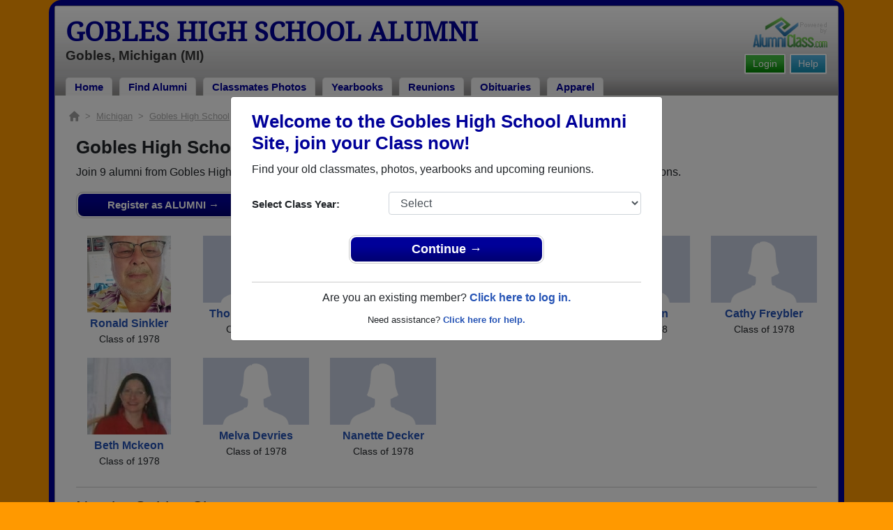

--- FILE ---
content_type: text/html; charset=UTF-8
request_url: https://www.alumniclass.com/gobles-high-school-tigers-mi/class-1978/
body_size: 6128
content:
<!doctype html>
<html class="no-js" lang="en">

<head>

    
			<script>
				window.dataLayer = window.dataLayer || [];
				window.dataLayer.push({
					content_group: 'Class',
school_type: 'High School',
state: 'MI',
school: 'Gobles High School'
				})
			</script>
			

    <!-- Google Tag Manager -->
    <script>(function(w,d,s,l,i){w[l]=w[l]||[];w[l].push({'gtm.start':
    new Date().getTime(),event:'gtm.js'});var f=d.getElementsByTagName(s)[0],
    j=d.createElement(s),dl=l!='dataLayer'?'&l='+l:'';j.async=true;j.src=
    'https://www.googletagmanager.com/gtm.js?id='+i+dl;f.parentNode.insertBefore(j,f);
    })(window,document,'script','dataLayer','GTM-WX3HKBM');</script>
    <!-- End Google Tag Manager -->

    <meta charset="utf-8">
    <meta http-equiv="x-ua-compatible" content="ie=edge">

    <title>Gobles High School MI - Class of 1978 Classmates</title>

    <meta name="description" content="Join 9 alumni from Gobles High School Class of 1978. Reconnect with classmates,  photos, yearbooks, upcoming reunions.">
<meta name="author" content="AlumniClass.com">


    

    <meta name="viewport" content="width=device-width, initial-scale=1">

    <link rel="shortcut icon" type="image/x-icon" href="https://ac-cdn.alumniclass.com/v3/_images/logos/favicon.ico">
    <link rel="icon" href="https://ac-cdn.alumniclass.com/v3/_images/logos/favicon.ico">

    <link rel="canonical" href="https://www.alumniclass.com/gobles-high-school-tigers-mi/class-1978/" />

    <style media="all">
@import url(/v3/_css/packed-school.min_2019-01-24.css);
body { background-color:#FF9900; }
.dropbtn, #mobile-menu, .button-prim a { background-color:#000099; }
.main { border:8px solid #000099; }
.school-name a, .menu a, .h1-home a, .color1, .color1 a, #page-title { color:#000099; }
.underline1, #mobileNav { border-bottom: 1px solid #000099; }
.feeBox { border: 4px solid #000099; }
</style>


    <script type="text/javascript" src="https://ac-cdn.alumniclass.com/v3/_javascript/packed-school.min_2020-03-05.js"></script>
<script type="text/javascript" src="https://ac-cdn.alumniclass.com/v3/_javascript/remote/sdk.js"></script>


    

    <!-- Facebook Pixel Code -->
    <script>
      !function(f,b,e,v,n,t,s)
      {if(f.fbq)return;n=f.fbq=function(){n.callMethod?
      n.callMethod.apply(n,arguments):n.queue.push(arguments)};
      if(!f._fbq)f._fbq=n;n.push=n;n.loaded=!0;n.version='2.0';
      n.queue=[];t=b.createElement(e);t.async=!0;
      t.src=v;s=b.getElementsByTagName(e)[0];
      s.parentNode.insertBefore(t,s)}(window, document,'script',
      'https://connect.facebook.net/en_US/fbevents.js');
      fbq('init', '533478423752886');
      fbq('track', 'PageView');
    </script>
    <noscript><img height="1" width="1" style="display:none"
      src="https://www.facebook.com/tr?id=533478423752886&ev=PageView&noscript=1"
    /></noscript>
    <!-- End Facebook Pixel Code -->

</head>

<body>

    <!-- Google Tag Manager (noscript) -->
    <noscript><iframe src="https://www.googletagmanager.com/ns.html?id=GTM-WX3HKBM"
    height="0" width="0" style="display:none;visibility:hidden"></iframe></noscript>
    <!-- End Google Tag Manager (noscript) -->

	<style>
    #myModal {
		cursor:auto;
	}
    </style>

	<div id="fb-root"></div>
    
    <div id="modalBox"></div>
    
    
					<script type="text/javascript">
						function showModalRegNew(schoolUri, schoolName, color, isLower) {
							
							var html = '<div id="myModal" class="modal fade" role="dialog">';
							
							html += '<div class="modal-dialog">';
						
							html += '<div class="modal-content">';
						
							html += '<div id="reg-modal" class="modal-body" style="padding:20px 30px;">';
							
							
							html += '<h2 style="margin-bottom:10px; color:' + color + '; font-weight:bold;">Welcome to the ' + schoolName + ' Site, join your Class now!</h2>';
							
							html += '<p style="margin:0 0 20px 0;">Find your old classmates, photos, yearbooks and upcoming reunions.</p>';
							
							html += '<form action="/gobles-high-school-tigers-mi/alumni-join" method="get">';
							
							html += '<div id="graduationYear" class="form-group row"><label class="col-sm-4 col-form-label" style="font-size:15px;">Select Class Year:</label><div class="col-sm-8"><select size="1" name="c" id="class_year" class="form-control"><option value="0">Select</option><option value=\'2026\'>2026</option><option value=\'2025\'>2025</option><option value=\'2024\'>2024</option><option value=\'2023\'>2023</option><option value=\'2022\'>2022</option><option value=\'2021\'>2021</option><option value=\'2020\'>2020</option><option value=\'2019\'>2019</option><option value=\'2018\'>2018</option><option value=\'2017\'>2017</option><option value=\'2016\'>2016</option><option value=\'2015\'>2015</option><option value=\'2014\'>2014</option><option value=\'2013\'>2013</option><option value=\'2012\'>2012</option><option value=\'2011\'>2011</option><option value=\'2010\'>2010</option><option value=\'2009\'>2009</option><option value=\'2008\'>2008</option><option value=\'2007\'>2007</option><option value=\'2006\'>2006</option><option value=\'2005\'>2005</option><option value=\'2004\'>2004</option><option value=\'2003\'>2003</option><option value=\'2002\'>2002</option><option value=\'2001\'>2001</option><option value=\'2000\'>2000</option><option value=\'1999\'>1999</option><option value=\'1998\'>1998</option><option value=\'1997\'>1997</option><option value=\'1996\'>1996</option><option value=\'1995\'>1995</option><option value=\'1994\'>1994</option><option value=\'1993\'>1993</option><option value=\'1992\'>1992</option><option value=\'1991\'>1991</option><option value=\'1990\'>1990</option><option value=\'1989\'>1989</option><option value=\'1988\'>1988</option><option value=\'1987\'>1987</option><option value=\'1986\'>1986</option><option value=\'1985\'>1985</option><option value=\'1984\'>1984</option><option value=\'1983\'>1983</option><option value=\'1982\'>1982</option><option value=\'1981\'>1981</option><option value=\'1980\'>1980</option><option value=\'1979\'>1979</option><option value=\'1978\'>1978</option><option value=\'1977\'>1977</option><option value=\'1976\'>1976</option><option value=\'1975\'>1975</option><option value=\'1974\'>1974</option><option value=\'1973\'>1973</option><option value=\'1972\'>1972</option><option value=\'1971\'>1971</option><option value=\'1970\'>1970</option><option value=\'1969\'>1969</option><option value=\'1968\'>1968</option><option value=\'1967\'>1967</option><option value=\'1966\'>1966</option><option value=\'1965\'>1965</option><option value=\'1964\'>1964</option><option value=\'1963\'>1963</option><option value=\'1962\'>1962</option><option value=\'1961\'>1961</option><option value=\'1960\'>1960</option><option value=\'1959\'>1959</option><option value=\'1958\'>1958</option><option value=\'1957\'>1957</option><option value=\'1956\'>1956</option><option value=\'1955\'>1955</option><option value=\'1954\'>1954</option><option value=\'1953\'>1953</option><option value=\'1952\'>1952</option><option value=\'1951\'>1951</option><option value=\'1950\'>1950</option></select></div></div>';
						
							html += '</form>';
							
							html += '<div style="padding-top:5px; padding-bottom:0; margin:0 auto; max-width:280px;">';
						
							html += '<div class="button-prim" style="margin:5px 0;"><a style="padding:4px 30px; background-color:'+color+'; font-size:18px;" title="Register as an ' + ((isLower == 1) ? 'member' : 'alumni') + ' of ' + schoolName + '" href="javascript:;" onclick="document.forms[0].submit();" target="_self">Continue &rarr;</a></div>&nbsp;';
							
							html += '</div>';


							html += '<div style="border-top:1px solid #ccc;">';
						
							html += '<p style="font-size:16px; text-align:center; margin-top:10px; margin-bottom:10px;">Are you an existing member? <a rel="nofollow" style="font-weight:bold;" href="/' + schoolUri + '/member-login/">Click here to log in.</a></p>';
							
							html += '<p style="font-size:13px; text-align:center; margin-top:0; margin-bottom:0;">Need assistance? <a rel="nofollow" style="font-weight:bold;" href="/' + schoolUri + '/contact/">Click here for help.</a></p>';
							
							html += '</div>';
							
							
							html += '</div>';
							
							html += '</div>';
							
							html += '</div>';
							
							html += '</div>';
							
							document.getElementById('modalBox').innerHTML = html;
						
							$("#myModal").modal(
								{
									backdrop: 'static'
								}
							);
							
						}
					</script>
				
<script type="text/javascript">setTimeout("showModalRegNew('gobles-high-school-tigers-mi', 'Gobles High School Alumni', '#000099', '0');", 1000);</script>

			<script type="text/javascript">
				FB.init({appId: "291485707632121", version: 'v19.0', status: true, cookie: true});
			
				function postToFeed() {				
					// calling the API ...
					var obj = {
					method: 'feed',
					redirect_uri: 'https://www.alumniclass.com/gobles-high-school-tigers-mi',
					link: 'https://www.alumniclass.com/gobles-high-school-tigers-mi/',
		picture: 'https://www.alumniclass.com/v3/_images/photos/share_reunion2.jpg',
					name: 'Gobles High School',
					description: 'Join our new Tigers Alumni site! Post class reunions, class photos, alumni profiles, school apparel and more!'
				};
				
				function callback(response) {
					if (response['post_id']) {
		
					}
				}
				
				FB.ui(obj, callback);
			}
			</script>
		

    
    <div class="container main">

		<div class="main-inner">
        
        	<header>
            
            	<div class="row">
            	
                    <div class="col-md-9">
                
                        <h3 class="school-name"><a title="Gobles High School Alumni" href="/gobles-high-school-tigers-mi/" target="_self">Gobles High School Alumni</a></h3>
                        
                        <h3 class="school-address">Gobles, Michigan (MI)</h3>
                    
                    </div>
                    
                    <div class="col-md-3">
                        
                        <a title="High School Alumni Reunions by AlumniClass" id="powered-by" href="https://www.alumniclass.com/" target="_self"></a>
                        
                        <div class="clearfix"></div>
                        
                        <div id="nav-btn-1" class="hdr-button"><a rel="nofollow" title="Help &amp; Support" href="/gobles-high-school-tigers-mi/contact/" target="_self" class="blue">Help</a></div><div id="nav-btn-2" class="hdr-button"><a rel=”nofollow” title="Login to Gobles High School Alumni Site" href="/gobles-high-school-tigers-mi/member-login/" target="_self" class="green">Login</a></div>
                        
		                
                  
                    </div>
                
                </div>
                
                
				 <div id="menu" class="menu">

					<a title="Gobles High School Alumni Home"
			 href="/gobles-high-school-tigers-mi/">Home</a>
			
					<a title="Find Gobles High School Alumni" href="/gobles-high-school-tigers-mi/alumni-classmates/">Find Alumni</a>
					<a title="Gobles High School Classmates Photos" href="/gobles-high-school-tigers-mi/photos/">Classmates Photos</a>
				
					<a title="Gobles High School Yearbooks" href="/gobles-high-school-tigers-mi/yearbooks/">Yearbooks</a>
					<a title="Find Gobles High School Reunions" href="/gobles-high-school-tigers-mi/alumni-class-reunions/">Reunions</a>
					<a title="Gobles High School Obituaries" href="/gobles-high-school-tigers-mi/in-memory/">Obituaries</a>
					
					<a title="Gobles High School Tigers Apparel Store" href="https://apparelnow.com/gobles-high-school-apparel/">Apparel</a>
					
				 </div>
			
                
                <div class="clearfix"></div>
                
            </header>
            
            
				<div id="mobile-menu">
			<div class="hdr-button"><a rel="nofollow" title="Help &amp; Support" href="/gobles-high-school-tigers-mi/contact/" target="_self" class="blue">Help</a></div><div class="hdr-button"><a rel=”nofollow” title="Login to Gobles High School Alumni Site" href="/gobles-high-school-tigers-mi/member-login/" target="_self" class="green">Login</a></div>
					 <div class="dropdown">
					  <button class="dropbtn" type="button" id="dropdownMenuButton" data-toggle="dropdown" aria-haspopup="true" aria-expanded="false"><img width="26" src="https://ac-cdn.alumniclass.com/v3/_images/misc/menu-btn.png"> Menu</button>
					  <div id="school-menu" class="dropdown-menu" aria-labelledby="dropdownMenuButton">
						<a class="dropdown-item" title="Gobles High School Alumni Home"
				 href="/gobles-high-school-tigers-mi/">Home</a>
						<a class="dropdown-item" title="Find Gobles High School Alumni" href="/gobles-high-school-tigers-mi/alumni-classmates/">Find Alumni</a>
						<a class="dropdown-item" title="Gobles High School Classmates Photos" href="/gobles-high-school-tigers-mi/photos/">Classmates Photos</a>
				
						<a class="dropdown-item" title="Gobles High School Yearbooks" href="/gobles-high-school-tigers-mi/yearbooks/">Yearbooks</a>
						<a class="dropdown-item" title="Find Gobles High School Reunions" href="/gobles-high-school-tigers-mi/alumni-class-reunions/">Reunions</a>
						<a class="dropdown-item" title="Gobles High School Obituaries" href="/gobles-high-school-tigers-mi/in-memory/">Obituaries</a>
					
						<a class="dropdown-item" title="Gobles High School Tigers Apparel Store" href="https://apparelnow.com/gobles-high-school-apparel/">School Apparel</a>
					
					  </div>
					</div>
				
				</div>
			

            
            
            <div class="container content">

            	
			<script type="application/ld+json">
			    {
			      "@context": "https://schema.org",
			      "@type": "BreadcrumbList",
			      "itemListElement": [{
			        "@type": "ListItem",
			        "position": 1,
			        "name": "Michigan",
			        "item": "https://www.alumniclass.com/michigan-high-school-alumni/"
			      },{
			        "@type": "ListItem",
			        "position": 2,
			        "name": "Gobles High School",
			        "item": "https://www.alumniclass.com/gobles-high-school-tigers-mi/"
			      },{
			        "@type": "ListItem",
			        "position": 3,
			        "name": "Class of 1978"
			      }]
			    }
			</script>

			<div style="font-size:13px; color:#aaa; margin-bottom:10px;">
				<a title="Find Your School" href="/"><img alt="AlumniClass Home" style="width:15px; position:relative; top:-1px;" src="/images/home.png"></a>&nbsp;&nbsp;>&nbsp;
				<a title="Michigan Alumni Class Reunion Websites" style="color:#aaa; text-decoration:underline;" href="/michigan-high-school-alumni/">Michigan</a>&nbsp;&nbsp;>&nbsp;
				<a title="Gobles High School Alumni" style="color:#aaa; text-decoration:underline;" href="/gobles-high-school-tigers-mi/">Gobles High School</a>&nbsp;&nbsp;>&nbsp;
				Class of 1978
			</div>

			<div id="content-full" style="padding:10px;">

				<h1>Gobles High School - Class of 1978 Alumni</h1>

				<p style="font-size:16px;">Join 9 alumni from Gobles High School Class of 1978. Reconnect with classmates,  photos, yearbooks, upcoming reunions.</p>

				<div class="button-prim" style="max-width:250px;">
					<a rel="nofollow" title="Register as an Alumni of Gobles High School" href="/gobles-high-school-tigers-mi/alumni-join/" target="_self">Register as ALUMNI &rarr;</a>
				</div>
			
			<div style="margin-top:25px;">
		
					
							<div class="row" style="margin-top:20px;">
					
								<div class="col-sm-6 col-xs-6 col-md-2" style="text-align:center;">
								
									<a title="Ronald Sinkler" href="/gobles-high-school-tigers-mi/profile/ronald-sinkler/10779427/"><img class="img-fluid" style="margin-bottom:4px;" alt="Ronald Sinkler" src="https://ac-cdn.alumniclass.com/school_images/4631/profiles/thb_235831831.jpg" /></a>
									
									<p style="font-size:14px;">
										<a style="font-size:16px;" title="Ronald Sinkler" href="/gobles-high-school-tigers-mi/profile/ronald-sinkler/10779427/">
											<strong>Ronald Sinkler</strong>
										</a><br />
										Class of 1978										
									</p>
									
								</div>
						
								<div class="col-sm-6 col-xs-6 col-md-2" style="text-align:center;">
								
									<a title="Thomas Morrison" href="/gobles-high-school-tigers-mi/profile/thomas-morrison/10054043/"><img class="img-fluid" style="margin-bottom:4px;" alt="Thomas Morrison" src="https://ac-cdn.alumniclass.com/v3/_images/misc/no_pic_male_med.gif" /></a>
									
									<p style="font-size:14px;">
										<a style="font-size:16px;" title="Thomas Morrison" href="/gobles-high-school-tigers-mi/profile/thomas-morrison/10054043/">
											<strong>Thomas Morrison</strong>
										</a><br />
										Class of 1978										
									</p>
									
								</div>
						
								<div class="col-sm-6 col-xs-6 col-md-2" style="text-align:center;">
								
									<a title="Denise Manley" href="/gobles-high-school-tigers-mi/profile/denise-manley/8485665/"><img class="img-fluid" style="margin-bottom:4px;" alt="Denise Manley" src="https://ac-cdn.alumniclass.com/v3/_images/misc/no_pic_female_med.gif" /></a>
									
									<p style="font-size:14px;">
										<a style="font-size:16px;" title="Denise Manley" href="/gobles-high-school-tigers-mi/profile/denise-manley/8485665/">
											<strong>Denise Manley</strong>
										</a><br />
										Class of 1978										
									</p>
									
								</div>
						
								<div class="col-sm-6 col-xs-6 col-md-2" style="text-align:center;">
								
									<a title="Penny Mills" href="/gobles-high-school-tigers-mi/profile/penny-mills/8051989/"><img class="img-fluid" style="margin-bottom:4px;" alt="Penny Mills" src="https://ac-cdn.alumniclass.com/v3/_images/misc/no_pic_female_med.gif" /></a>
									
									<p style="font-size:14px;">
										<a style="font-size:16px;" title="Penny Mills" href="/gobles-high-school-tigers-mi/profile/penny-mills/8051989/">
											<strong>Penny Mills</strong>
										</a><br />
										Class of 1978										
									</p>
									
								</div>
						
								<div class="col-sm-6 col-xs-6 col-md-2" style="text-align:center;">
								
									<a title="Jodi Josten" href="/gobles-high-school-tigers-mi/profile/jodi-josten/7997949/"><img class="img-fluid" style="margin-bottom:4px;" alt="Jodi Josten" src="https://ac-cdn.alumniclass.com/v3/_images/misc/no_pic_female_med.gif" /></a>
									
									<p style="font-size:14px;">
										<a style="font-size:16px;" title="Jodi Josten" href="/gobles-high-school-tigers-mi/profile/jodi-josten/7997949/">
											<strong>Jodi Josten</strong>
										</a><br />
										Class of 1978										
									</p>
									
								</div>
						
								<div class="col-sm-6 col-xs-6 col-md-2" style="text-align:center;">
								
									<a title="Cathy Freybler" href="/gobles-high-school-tigers-mi/profile/cathy-freybler/7677450/"><img class="img-fluid" style="margin-bottom:4px;" alt="Cathy Freybler" src="https://ac-cdn.alumniclass.com/v3/_images/misc/no_pic_female_med.gif" /></a>
									
									<p style="font-size:14px;">
										<a style="font-size:16px;" title="Cathy Freybler" href="/gobles-high-school-tigers-mi/profile/cathy-freybler/7677450/">
											<strong>Cathy Freybler</strong>
										</a><br />
										Class of 1978										
									</p>
									
								</div>
						
								<div class="col-sm-6 col-xs-6 col-md-2" style="text-align:center;">
								
									<a title="Beth Mckeon" href="/gobles-high-school-tigers-mi/profile/beth-mckeon/4649951/"><img class="img-fluid" style="margin-bottom:4px;" alt="Beth Mckeon" src="https://ac-cdn.alumniclass.com/school_images/4631/profiles/thb_4649951_1282996015.jpg" /></a>
									
									<p style="font-size:14px;">
										<a style="font-size:16px;" title="Beth Mckeon" href="/gobles-high-school-tigers-mi/profile/beth-mckeon/4649951/">
											<strong>Beth Mckeon</strong>
										</a><br />
										Class of 1978										
									</p>
									
								</div>
						
								<div class="col-sm-6 col-xs-6 col-md-2" style="text-align:center;">
								
									<a title="Melva Devries" href="/gobles-high-school-tigers-mi/profile/melva-devries/1507625/"><img class="img-fluid" style="margin-bottom:4px;" alt="Melva Devries" src="https://ac-cdn.alumniclass.com/v3/_images/misc/no_pic_female_med.gif" /></a>
									
									<p style="font-size:14px;">
										<a style="font-size:16px;" title="Melva Devries" href="/gobles-high-school-tigers-mi/profile/melva-devries/1507625/">
											<strong>Melva Devries</strong>
										</a><br />
										Class of 1978										
									</p>
									
								</div>
						
								<div class="col-sm-6 col-xs-6 col-md-2" style="text-align:center;">
								
									<a title="Nanette Decker" href="/gobles-high-school-tigers-mi/profile/nanette-decker/956130/"><img class="img-fluid" style="margin-bottom:4px;" alt="Nanette Decker" src="https://ac-cdn.alumniclass.com/v3/_images/misc/no_pic_female_med.gif" /></a>
									
									<p style="font-size:14px;">
										<a style="font-size:16px;" title="Nanette Decker" href="/gobles-high-school-tigers-mi/profile/nanette-decker/956130/">
											<strong>Nanette Decker</strong>
										</a><br />
										Class of 1978										
									</p>
									
								</div>
						
								<div class="clearfix"></div>
							</div>
					
							<div style="margin-top:10px; border-top:1px solid #ccc;">
								
								<h2 style="margin-top:15px; font-size:24px;">Nearby Gobles Classmates</h2>

								<p></p>

							</div>
						
					
							<div class="row" style="margin-top:20px;">
					
							<div class="col-md-6" style="margin-bottom:25px;">
								
								<h3 style="font-weight:bold; margin-bottom:4px;">Class of 1976</h3>

								<p style="font-size:16px; margin-bottom:0px;">4 classmates have joined</p>

								<div class="button-prim" style="max-width:250px;">
									<a title="Class of 1976 Alumni" href="/gobles-high-school-tigers-mi/class-1976/" target="_self">View Class of 1976 Alumni</a>
								</div>

							</div>
							
							<div class="col-md-6" style="margin-bottom:25px;">
								
								<h3 style="font-weight:bold; margin-bottom:4px;">Class of 1977</h3>

								<p style="font-size:16px; margin-bottom:0px;">4 classmates have joined</p>

								<div class="button-prim" style="max-width:250px;">
									<a title="Class of 1977 Alumni" href="/gobles-high-school-tigers-mi/class-1977/" target="_self">View Class of 1977 Alumni</a>
								</div>

							</div>
							
							<div class="col-md-6" style="margin-bottom:25px;">
								
								<h3 style="font-weight:bold; margin-bottom:4px;">Class of 1979</h3>

								<p style="font-size:16px; margin-bottom:0px;">4 classmates have joined</p>

								<div class="button-prim" style="max-width:250px;">
									<a title="Class of 1979 Alumni" href="/gobles-high-school-tigers-mi/class-1979/" target="_self">View Class of 1979 Alumni</a>
								</div>

							</div>
							
							<div class="col-md-6" style="margin-bottom:25px;">
								
								<h3 style="font-weight:bold; margin-bottom:4px;">Class of 1980</h3>

								<p style="font-size:16px; margin-bottom:0px;">6 classmates have joined</p>

								<div class="button-prim" style="max-width:250px;">
									<a title="Class of 1980 Alumni" href="/gobles-high-school-tigers-mi/class-1980/" target="_self">View Class of 1980 Alumni</a>
								</div>

							</div>
							
								<div class="clearfix"></div>
							</div>
					
			</div>
		
			</div>
		


                <div class="clearfix"></div>

            </div>

            
            
            <footer>
            	
                <div class="footer-links">
                    
				<a href="/about-alumniclass/" title="About our Gobles High School Alumni Site" target="_self">About</a>
				<span class="dot">&bull;</span>
			
			<a rel="nofollow" href="/gobles-high-school-tigers-mi/terms/" title="Terms of Use" target="_self">Terms of Use</a>
			<span class="dot">&bull;</span>
			<a rel="nofollow" href="/gobles-high-school-tigers-mi/privacy/" title="Privacy Policy" target="_self">Privacy Policy</a>
		
			<span class="dot">&bull;</span>
			<a rel="nofollow" href="/gobles-high-school-tigers-mi/contact/" title="Contact us" target="_self">Contact</a>
			
			<div style="margin-top:10px; text-align:right;">
				Connect with us:
				<a class="bg-sml_pinterest" title="Connect with AlumniClass.com on Pinterest" target="_blank" href="http://www.pinterest.com/alumniclass/"></a>
				<a class="bg-sml_google" title="Connect with AlumniClass.com on Google+" target="_blank" href="https://plus.google.com/b/112791094073977611020/112791094073977611020"></a>
				<a class="bg-sml_twitter" title="Connect with AlumniClass.com on Twitter" target="_blank" href="https://twitter.com/Alumni_Class"></a>				
				<a class="bg-sml_facebook" title="Connect with AlumniClass.com on Facebook" target="_blank" href="https://www.facebook.com/pages/AlumniClass/162645670426324"></a>
			</div>
			
                </div>
                
                <div id="copyright">
                    Copyright &copy; 2026 <a title="School Alumni Reunions" href="http://www.alumniclass.com/" target="_blank">AlumniClass, Inc.</a> All rights reserved.
                    <br>Gobles High School, Gobles, Michigan (MI)<br>AlumniClass.com (4631) - 10019 E Knox Ave, Spokane Valley WA, 99206.<div style="font-size:12px; margin-top:4px; color:#333;">AlumniClass.com is not affiliated with and is independent of any school, school district, alumni association or any other sites.</div>
                </div>
                
                <div class="clearfix"></div>
                            
            </footer>
        
        </div>

    </div>
    
    
    
</body>

</html>